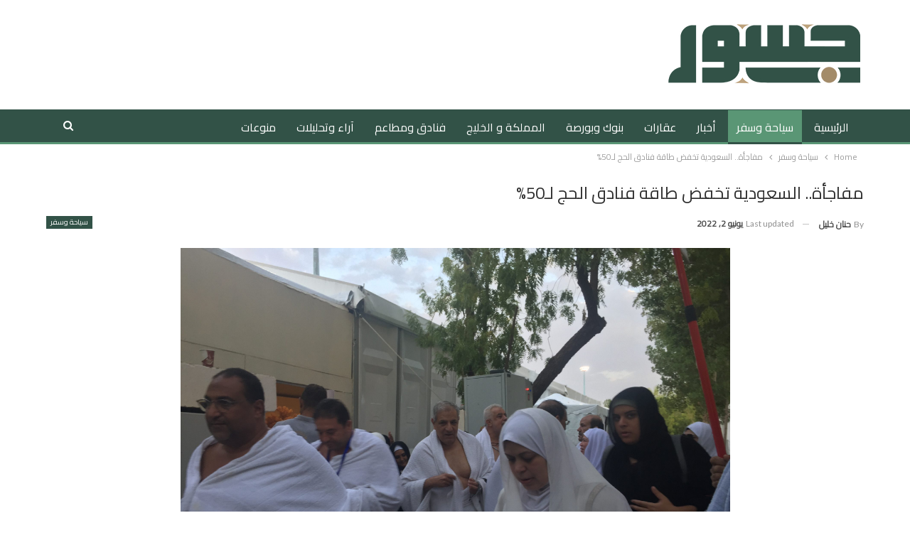

--- FILE ---
content_type: text/html; charset=UTF-8
request_url: https://gossur.com/1123214/
body_size: 15711
content:
	<!DOCTYPE html>
		<!--[if IE 8]>
	<html class="ie ie8" dir="rtl" lang="ar"> <![endif]-->
	<!--[if IE 9]>
	<html class="ie ie9" dir="rtl" lang="ar"> <![endif]-->
	<!--[if gt IE 9]><!-->
<html dir="rtl" lang="ar"> <!--<![endif]-->
	<head>
				<meta charset="UTF-8">
		<meta http-equiv="X-UA-Compatible" content="IE=edge">
		<meta name="viewport" content="width=device-width, initial-scale=1.0">
		<link rel="pingback" href="https://gossur.com/xmlrpc.php"/>

		<title>مفاجأة.. السعودية تخفض طاقة فنادق الحج لـ50% &#8211; جسور</title>
<meta name='robots' content='max-image-preview:large, max-snippet:-1, max-video-preview:-1' />
<link rel="canonical" href="https://gossur.com/1123214/">
<meta name="description" content="علمت &quot;جسور&quot; أن المملكة العربي السعودية قررت تخفيض طاقة الفنادق بمكة ٥٠ ٪؜ تزامنا مع الاستعداد لتنظيم موسم الحج ١٤٤٣ هـ، في خطوة مفاجئة قبل نحو شهر من بدء الرحلا">
<meta property="og:title" content="مفاجأة.. السعودية تخفض طاقة فنادق الحج لـ50% &#8211; جسور">
<meta property="og:type" content="article">
<meta property="og:image" content="https://gossur.com/wp-content/uploads/2022/06/E0C03DDC-CB10-4C25-B03D-86A2495A2F73-scaled.jpeg">
<meta property="og:image:width" content="2560">
<meta property="og:image:height" content="1920">
<meta property="og:image:alt" content="E0C03DDC-CB10-4C25-B03D-86A2495A2F73">
<meta property="og:description" content="علمت &quot;جسور&quot; أن المملكة العربي السعودية قررت تخفيض طاقة الفنادق بمكة ٥٠ ٪؜ تزامنا مع الاستعداد لتنظيم موسم الحج ١٤٤٣ هـ، في خطوة مفاجئة قبل نحو شهر من بدء الرحلا">
<meta property="og:url" content="https://gossur.com/1123214/">
<meta property="og:locale" content="ar">
<meta property="og:site_name" content="جسور">
<meta property="article:published_time" content="2022-06-01T23:18:53+01:00">
<meta property="article:modified_time" content="2022-06-01T23:44:42+01:00">
<meta property="og:updated_time" content="2022-06-01T23:44:42+01:00">
<meta property="article:section" content="سياحة وسفر">
<meta property="article:tag" content="الحج">
<meta property="article:tag" content="السعودية">
<meta property="article:tag" content="الطاقه الفندقية">
<meta name="twitter:card" content="summary_large_image">
<meta name="twitter:image" content="https://gossur.com/wp-content/uploads/2022/06/E0C03DDC-CB10-4C25-B03D-86A2495A2F73-scaled.jpeg">

<!-- Better Open Graph, Schema.org & Twitter Integration -->
<meta property="og:locale" content="ar"/>
<meta property="og:site_name" content="جسور"/>
<meta property="og:url" content="https://gossur.com/1123214/"/>
<meta property="og:title" content="مفاجأة.. السعودية تخفض طاقة فنادق الحج لـ50%"/>
<meta property="og:image" content="https://gossur.com/wp-content/uploads/2022/06/E0C03DDC-CB10-4C25-B03D-86A2495A2F73-1024x768.jpeg"/>
<meta property="article:section" content="سياحة وسفر"/>
<meta property="article:tag" content="الطاقه الفندقية"/>
<meta property="og:description" content="علمت &quot;جسور&quot; أن المملكة العربي السعودية قررت تخفيض طاقة الفنادق بمكة ٥٠ ٪؜ تزامنا مع الاستعداد لتنظيم موسم الحج ١٤٤٣ هـ، في خطوة مفاجئة قبل نحو شهر من بدء الرحلات.ويؤدي القرار الى مضاعفة اسعار الغرف الفندقية المتاحة للحجاج بما يزيد عن الضعف، وتكون الط"/>
<meta property="og:type" content="article"/>
<meta name="twitter:card" content="summary"/>
<meta name="twitter:url" content="https://gossur.com/1123214/"/>
<meta name="twitter:title" content="مفاجأة.. السعودية تخفض طاقة فنادق الحج لـ50%"/>
<meta name="twitter:description" content="علمت &quot;جسور&quot; أن المملكة العربي السعودية قررت تخفيض طاقة الفنادق بمكة ٥٠ ٪؜ تزامنا مع الاستعداد لتنظيم موسم الحج ١٤٤٣ هـ، في خطوة مفاجئة قبل نحو شهر من بدء الرحلات.ويؤدي القرار الى مضاعفة اسعار الغرف الفندقية المتاحة للحجاج بما يزيد عن الضعف، وتكون الط"/>
<meta name="twitter:image" content="https://gossur.com/wp-content/uploads/2022/06/E0C03DDC-CB10-4C25-B03D-86A2495A2F73-1024x768.jpeg"/>
<!-- / Better Open Graph, Schema.org & Twitter Integration. -->
<link rel='dns-prefetch' href='//fonts.googleapis.com' />
<link rel="alternate" type="application/rss+xml" title="جسور &laquo; الخلاصة" href="https://gossur.com/feed/" />
<link rel="alternate" type="application/rss+xml" title="جسور &laquo; خلاصة التعليقات" href="https://gossur.com/comments/feed/" />
<link rel="alternate" title="oEmbed (JSON)" type="application/json+oembed" href="https://gossur.com/wp-json/oembed/1.0/embed?url=https%3A%2F%2Fgossur.com%2F1123214%2F" />
<link rel="alternate" title="oEmbed (XML)" type="text/xml+oembed" href="https://gossur.com/wp-json/oembed/1.0/embed?url=https%3A%2F%2Fgossur.com%2F1123214%2F&#038;format=xml" />
<style id='wp-img-auto-sizes-contain-inline-css' type='text/css'>
img:is([sizes=auto i],[sizes^="auto," i]){contain-intrinsic-size:3000px 1500px}
/*# sourceURL=wp-img-auto-sizes-contain-inline-css */
</style>
<style id='wp-emoji-styles-inline-css' type='text/css'>

	img.wp-smiley, img.emoji {
		display: inline !important;
		border: none !important;
		box-shadow: none !important;
		height: 1em !important;
		width: 1em !important;
		margin: 0 0.07em !important;
		vertical-align: -0.1em !important;
		background: none !important;
		padding: 0 !important;
	}
/*# sourceURL=wp-emoji-styles-inline-css */
</style>
<style id='wp-block-library-inline-css' type='text/css'>
:root{--wp-block-synced-color:#7a00df;--wp-block-synced-color--rgb:122,0,223;--wp-bound-block-color:var(--wp-block-synced-color);--wp-editor-canvas-background:#ddd;--wp-admin-theme-color:#007cba;--wp-admin-theme-color--rgb:0,124,186;--wp-admin-theme-color-darker-10:#006ba1;--wp-admin-theme-color-darker-10--rgb:0,107,160.5;--wp-admin-theme-color-darker-20:#005a87;--wp-admin-theme-color-darker-20--rgb:0,90,135;--wp-admin-border-width-focus:2px}@media (min-resolution:192dpi){:root{--wp-admin-border-width-focus:1.5px}}.wp-element-button{cursor:pointer}:root .has-very-light-gray-background-color{background-color:#eee}:root .has-very-dark-gray-background-color{background-color:#313131}:root .has-very-light-gray-color{color:#eee}:root .has-very-dark-gray-color{color:#313131}:root .has-vivid-green-cyan-to-vivid-cyan-blue-gradient-background{background:linear-gradient(135deg,#00d084,#0693e3)}:root .has-purple-crush-gradient-background{background:linear-gradient(135deg,#34e2e4,#4721fb 50%,#ab1dfe)}:root .has-hazy-dawn-gradient-background{background:linear-gradient(135deg,#faaca8,#dad0ec)}:root .has-subdued-olive-gradient-background{background:linear-gradient(135deg,#fafae1,#67a671)}:root .has-atomic-cream-gradient-background{background:linear-gradient(135deg,#fdd79a,#004a59)}:root .has-nightshade-gradient-background{background:linear-gradient(135deg,#330968,#31cdcf)}:root .has-midnight-gradient-background{background:linear-gradient(135deg,#020381,#2874fc)}:root{--wp--preset--font-size--normal:16px;--wp--preset--font-size--huge:42px}.has-regular-font-size{font-size:1em}.has-larger-font-size{font-size:2.625em}.has-normal-font-size{font-size:var(--wp--preset--font-size--normal)}.has-huge-font-size{font-size:var(--wp--preset--font-size--huge)}.has-text-align-center{text-align:center}.has-text-align-left{text-align:left}.has-text-align-right{text-align:right}.has-fit-text{white-space:nowrap!important}#end-resizable-editor-section{display:none}.aligncenter{clear:both}.items-justified-left{justify-content:flex-start}.items-justified-center{justify-content:center}.items-justified-right{justify-content:flex-end}.items-justified-space-between{justify-content:space-between}.screen-reader-text{border:0;clip-path:inset(50%);height:1px;margin:-1px;overflow:hidden;padding:0;position:absolute;width:1px;word-wrap:normal!important}.screen-reader-text:focus{background-color:#ddd;clip-path:none;color:#444;display:block;font-size:1em;height:auto;left:5px;line-height:normal;padding:15px 23px 14px;text-decoration:none;top:5px;width:auto;z-index:100000}html :where(.has-border-color){border-style:solid}html :where([style*=border-top-color]){border-top-style:solid}html :where([style*=border-right-color]){border-right-style:solid}html :where([style*=border-bottom-color]){border-bottom-style:solid}html :where([style*=border-left-color]){border-left-style:solid}html :where([style*=border-width]){border-style:solid}html :where([style*=border-top-width]){border-top-style:solid}html :where([style*=border-right-width]){border-right-style:solid}html :where([style*=border-bottom-width]){border-bottom-style:solid}html :where([style*=border-left-width]){border-left-style:solid}html :where(img[class*=wp-image-]){height:auto;max-width:100%}:where(figure){margin:0 0 1em}html :where(.is-position-sticky){--wp-admin--admin-bar--position-offset:var(--wp-admin--admin-bar--height,0px)}@media screen and (max-width:600px){html :where(.is-position-sticky){--wp-admin--admin-bar--position-offset:0px}}

/*# sourceURL=wp-block-library-inline-css */
</style>
<style id='classic-theme-styles-inline-css' type='text/css'>
/*! This file is auto-generated */
.wp-block-button__link{color:#fff;background-color:#32373c;border-radius:9999px;box-shadow:none;text-decoration:none;padding:calc(.667em + 2px) calc(1.333em + 2px);font-size:1.125em}.wp-block-file__button{background:#32373c;color:#fff;text-decoration:none}
/*# sourceURL=/wp-includes/css/classic-themes.min.css */
</style>
<style id='global-styles-inline-css' type='text/css'>
:root{--wp--preset--aspect-ratio--square: 1;--wp--preset--aspect-ratio--4-3: 4/3;--wp--preset--aspect-ratio--3-4: 3/4;--wp--preset--aspect-ratio--3-2: 3/2;--wp--preset--aspect-ratio--2-3: 2/3;--wp--preset--aspect-ratio--16-9: 16/9;--wp--preset--aspect-ratio--9-16: 9/16;--wp--preset--color--black: #000000;--wp--preset--color--cyan-bluish-gray: #abb8c3;--wp--preset--color--white: #ffffff;--wp--preset--color--pale-pink: #f78da7;--wp--preset--color--vivid-red: #cf2e2e;--wp--preset--color--luminous-vivid-orange: #ff6900;--wp--preset--color--luminous-vivid-amber: #fcb900;--wp--preset--color--light-green-cyan: #7bdcb5;--wp--preset--color--vivid-green-cyan: #00d084;--wp--preset--color--pale-cyan-blue: #8ed1fc;--wp--preset--color--vivid-cyan-blue: #0693e3;--wp--preset--color--vivid-purple: #9b51e0;--wp--preset--gradient--vivid-cyan-blue-to-vivid-purple: linear-gradient(135deg,rgb(6,147,227) 0%,rgb(155,81,224) 100%);--wp--preset--gradient--light-green-cyan-to-vivid-green-cyan: linear-gradient(135deg,rgb(122,220,180) 0%,rgb(0,208,130) 100%);--wp--preset--gradient--luminous-vivid-amber-to-luminous-vivid-orange: linear-gradient(135deg,rgb(252,185,0) 0%,rgb(255,105,0) 100%);--wp--preset--gradient--luminous-vivid-orange-to-vivid-red: linear-gradient(135deg,rgb(255,105,0) 0%,rgb(207,46,46) 100%);--wp--preset--gradient--very-light-gray-to-cyan-bluish-gray: linear-gradient(135deg,rgb(238,238,238) 0%,rgb(169,184,195) 100%);--wp--preset--gradient--cool-to-warm-spectrum: linear-gradient(135deg,rgb(74,234,220) 0%,rgb(151,120,209) 20%,rgb(207,42,186) 40%,rgb(238,44,130) 60%,rgb(251,105,98) 80%,rgb(254,248,76) 100%);--wp--preset--gradient--blush-light-purple: linear-gradient(135deg,rgb(255,206,236) 0%,rgb(152,150,240) 100%);--wp--preset--gradient--blush-bordeaux: linear-gradient(135deg,rgb(254,205,165) 0%,rgb(254,45,45) 50%,rgb(107,0,62) 100%);--wp--preset--gradient--luminous-dusk: linear-gradient(135deg,rgb(255,203,112) 0%,rgb(199,81,192) 50%,rgb(65,88,208) 100%);--wp--preset--gradient--pale-ocean: linear-gradient(135deg,rgb(255,245,203) 0%,rgb(182,227,212) 50%,rgb(51,167,181) 100%);--wp--preset--gradient--electric-grass: linear-gradient(135deg,rgb(202,248,128) 0%,rgb(113,206,126) 100%);--wp--preset--gradient--midnight: linear-gradient(135deg,rgb(2,3,129) 0%,rgb(40,116,252) 100%);--wp--preset--font-size--small: 13px;--wp--preset--font-size--medium: 20px;--wp--preset--font-size--large: 36px;--wp--preset--font-size--x-large: 42px;--wp--preset--spacing--20: 0.44rem;--wp--preset--spacing--30: 0.67rem;--wp--preset--spacing--40: 1rem;--wp--preset--spacing--50: 1.5rem;--wp--preset--spacing--60: 2.25rem;--wp--preset--spacing--70: 3.38rem;--wp--preset--spacing--80: 5.06rem;--wp--preset--shadow--natural: 6px 6px 9px rgba(0, 0, 0, 0.2);--wp--preset--shadow--deep: 12px 12px 50px rgba(0, 0, 0, 0.4);--wp--preset--shadow--sharp: 6px 6px 0px rgba(0, 0, 0, 0.2);--wp--preset--shadow--outlined: 6px 6px 0px -3px rgb(255, 255, 255), 6px 6px rgb(0, 0, 0);--wp--preset--shadow--crisp: 6px 6px 0px rgb(0, 0, 0);}:where(.is-layout-flex){gap: 0.5em;}:where(.is-layout-grid){gap: 0.5em;}body .is-layout-flex{display: flex;}.is-layout-flex{flex-wrap: wrap;align-items: center;}.is-layout-flex > :is(*, div){margin: 0;}body .is-layout-grid{display: grid;}.is-layout-grid > :is(*, div){margin: 0;}:where(.wp-block-columns.is-layout-flex){gap: 2em;}:where(.wp-block-columns.is-layout-grid){gap: 2em;}:where(.wp-block-post-template.is-layout-flex){gap: 1.25em;}:where(.wp-block-post-template.is-layout-grid){gap: 1.25em;}.has-black-color{color: var(--wp--preset--color--black) !important;}.has-cyan-bluish-gray-color{color: var(--wp--preset--color--cyan-bluish-gray) !important;}.has-white-color{color: var(--wp--preset--color--white) !important;}.has-pale-pink-color{color: var(--wp--preset--color--pale-pink) !important;}.has-vivid-red-color{color: var(--wp--preset--color--vivid-red) !important;}.has-luminous-vivid-orange-color{color: var(--wp--preset--color--luminous-vivid-orange) !important;}.has-luminous-vivid-amber-color{color: var(--wp--preset--color--luminous-vivid-amber) !important;}.has-light-green-cyan-color{color: var(--wp--preset--color--light-green-cyan) !important;}.has-vivid-green-cyan-color{color: var(--wp--preset--color--vivid-green-cyan) !important;}.has-pale-cyan-blue-color{color: var(--wp--preset--color--pale-cyan-blue) !important;}.has-vivid-cyan-blue-color{color: var(--wp--preset--color--vivid-cyan-blue) !important;}.has-vivid-purple-color{color: var(--wp--preset--color--vivid-purple) !important;}.has-black-background-color{background-color: var(--wp--preset--color--black) !important;}.has-cyan-bluish-gray-background-color{background-color: var(--wp--preset--color--cyan-bluish-gray) !important;}.has-white-background-color{background-color: var(--wp--preset--color--white) !important;}.has-pale-pink-background-color{background-color: var(--wp--preset--color--pale-pink) !important;}.has-vivid-red-background-color{background-color: var(--wp--preset--color--vivid-red) !important;}.has-luminous-vivid-orange-background-color{background-color: var(--wp--preset--color--luminous-vivid-orange) !important;}.has-luminous-vivid-amber-background-color{background-color: var(--wp--preset--color--luminous-vivid-amber) !important;}.has-light-green-cyan-background-color{background-color: var(--wp--preset--color--light-green-cyan) !important;}.has-vivid-green-cyan-background-color{background-color: var(--wp--preset--color--vivid-green-cyan) !important;}.has-pale-cyan-blue-background-color{background-color: var(--wp--preset--color--pale-cyan-blue) !important;}.has-vivid-cyan-blue-background-color{background-color: var(--wp--preset--color--vivid-cyan-blue) !important;}.has-vivid-purple-background-color{background-color: var(--wp--preset--color--vivid-purple) !important;}.has-black-border-color{border-color: var(--wp--preset--color--black) !important;}.has-cyan-bluish-gray-border-color{border-color: var(--wp--preset--color--cyan-bluish-gray) !important;}.has-white-border-color{border-color: var(--wp--preset--color--white) !important;}.has-pale-pink-border-color{border-color: var(--wp--preset--color--pale-pink) !important;}.has-vivid-red-border-color{border-color: var(--wp--preset--color--vivid-red) !important;}.has-luminous-vivid-orange-border-color{border-color: var(--wp--preset--color--luminous-vivid-orange) !important;}.has-luminous-vivid-amber-border-color{border-color: var(--wp--preset--color--luminous-vivid-amber) !important;}.has-light-green-cyan-border-color{border-color: var(--wp--preset--color--light-green-cyan) !important;}.has-vivid-green-cyan-border-color{border-color: var(--wp--preset--color--vivid-green-cyan) !important;}.has-pale-cyan-blue-border-color{border-color: var(--wp--preset--color--pale-cyan-blue) !important;}.has-vivid-cyan-blue-border-color{border-color: var(--wp--preset--color--vivid-cyan-blue) !important;}.has-vivid-purple-border-color{border-color: var(--wp--preset--color--vivid-purple) !important;}.has-vivid-cyan-blue-to-vivid-purple-gradient-background{background: var(--wp--preset--gradient--vivid-cyan-blue-to-vivid-purple) !important;}.has-light-green-cyan-to-vivid-green-cyan-gradient-background{background: var(--wp--preset--gradient--light-green-cyan-to-vivid-green-cyan) !important;}.has-luminous-vivid-amber-to-luminous-vivid-orange-gradient-background{background: var(--wp--preset--gradient--luminous-vivid-amber-to-luminous-vivid-orange) !important;}.has-luminous-vivid-orange-to-vivid-red-gradient-background{background: var(--wp--preset--gradient--luminous-vivid-orange-to-vivid-red) !important;}.has-very-light-gray-to-cyan-bluish-gray-gradient-background{background: var(--wp--preset--gradient--very-light-gray-to-cyan-bluish-gray) !important;}.has-cool-to-warm-spectrum-gradient-background{background: var(--wp--preset--gradient--cool-to-warm-spectrum) !important;}.has-blush-light-purple-gradient-background{background: var(--wp--preset--gradient--blush-light-purple) !important;}.has-blush-bordeaux-gradient-background{background: var(--wp--preset--gradient--blush-bordeaux) !important;}.has-luminous-dusk-gradient-background{background: var(--wp--preset--gradient--luminous-dusk) !important;}.has-pale-ocean-gradient-background{background: var(--wp--preset--gradient--pale-ocean) !important;}.has-electric-grass-gradient-background{background: var(--wp--preset--gradient--electric-grass) !important;}.has-midnight-gradient-background{background: var(--wp--preset--gradient--midnight) !important;}.has-small-font-size{font-size: var(--wp--preset--font-size--small) !important;}.has-medium-font-size{font-size: var(--wp--preset--font-size--medium) !important;}.has-large-font-size{font-size: var(--wp--preset--font-size--large) !important;}.has-x-large-font-size{font-size: var(--wp--preset--font-size--x-large) !important;}
/*# sourceURL=global-styles-inline-css */
</style>

<link rel='stylesheet' id='better-framework-main-fonts-css' href='https://fonts.googleapis.com/css?family=Lato:400,700%7CRoboto:400,500&#038;display=swap' type='text/css' media='all' />
<link rel='stylesheet' id='better-framework-font-1-css' href='https://fonts.googleapis.com/css?family=Cairo:400&#038;subset=arabic&#038;display=swap' type='text/css' media='all' />
<script type="text/javascript" src="https://gossur.com/wp-includes/js/jquery/jquery.min.js?ver=3.7.1" id="jquery-core-js"></script>
<script type="text/javascript" src="https://gossur.com/wp-includes/js/jquery/jquery-migrate.min.js?ver=3.4.1" id="jquery-migrate-js"></script>
<link rel="https://api.w.org/" href="https://gossur.com/wp-json/" /><link rel="alternate" title="JSON" type="application/json" href="https://gossur.com/wp-json/wp/v2/posts/1123214" /><link rel="EditURI" type="application/rsd+xml" title="RSD" href="https://gossur.com/xmlrpc.php?rsd" />
<meta name="generator" content="WordPress 6.9.1" />
<link rel='shortlink' href='https://gossur.com/?p=1123214' />
<meta name="generator" content="Powered by WPBakery Page Builder - drag and drop page builder for WordPress."/>
<script type="application/ld+json">{
    "@context": "http://schema.org/",
    "@type": "Organization",
    "@id": "#organization",
    "logo": {
        "@type": "ImageObject",
        "url": "https://gossur.com/wp-content/uploads/2022/03/logo-gossur-1.jpg"
    },
    "url": "https://gossur.com/",
    "name": "\u062c\u0633\u0648\u0631",
    "description": "\u0627\u0644\u0645\u0648\u0642\u0639 \u0627\u0644\u0625\u062e\u0628\u0627\u0631\u064a \u0627\u0644\u0623\u0648\u0644 \u0641\u064a \u0627\u0644\u0648\u0637\u0646 \u0627\u0644\u0639\u0631\u0628"
}</script>
<script type="application/ld+json">{
    "@context": "http://schema.org/",
    "@type": "WebSite",
    "name": "\u062c\u0633\u0648\u0631",
    "alternateName": "\u0627\u0644\u0645\u0648\u0642\u0639 \u0627\u0644\u0625\u062e\u0628\u0627\u0631\u064a \u0627\u0644\u0623\u0648\u0644 \u0641\u064a \u0627\u0644\u0648\u0637\u0646 \u0627\u0644\u0639\u0631\u0628",
    "url": "https://gossur.com/"
}</script>
<script type="application/ld+json">{
    "@context": "http://schema.org/",
    "@type": "NewsArticle",
    "headline": "\u0645\u0641\u0627\u062c\u0623\u0629.. \u0627\u0644\u0633\u0639\u0648\u062f\u064a\u0629 \u062a\u062e\u0641\u0636 \u0637\u0627\u0642\u0629 \u0641\u0646\u0627\u062f\u0642 \u0627\u0644\u062d\u062c \u0644\u064050%",
    "description": "\u0639\u0644\u0645\u062a \"\u062c\u0633\u0648\u0631\" \u0623\u0646 \u0627\u0644\u0645\u0645\u0644\u0643\u0629 \u0627\u0644\u0639\u0631\u0628\u064a \u0627\u0644\u0633\u0639\u0648\u062f\u064a\u0629 \u0642\u0631\u0631\u062a \u062a\u062e\u0641\u064a\u0636 \u0637\u0627\u0642\u0629 \u0627\u0644\u0641\u0646\u0627\u062f\u0642 \u0628\u0645\u0643\u0629 \u0665\u0660 \u066a\u061c \u062a\u0632\u0627\u0645\u0646\u0627 \u0645\u0639 \u0627\u0644\u0627\u0633\u062a\u0639\u062f\u0627\u062f \u0644\u062a\u0646\u0638\u064a\u0645 \u0645\u0648\u0633\u0645 \u0627\u0644\u062d\u062c \u0661\u0664\u0664\u0663 \u0647\u0640\u060c \u0641\u064a \u062e\u0637\u0648\u0629 \u0645\u0641\u0627\u062c\u0626\u0629 \u0642\u0628\u0644 \u0646\u062d\u0648 \u0634\u0647\u0631 \u0645\u0646 \u0628\u062f\u0621 \u0627\u0644\u0631\u062d\u0644\u0627\u062a.\u0648\u064a\u0624\u062f\u064a \u0627\u0644\u0642\u0631\u0627\u0631 \u0627\u0644\u0649 \u0645\u0636\u0627\u0639\u0641\u0629 \u0627\u0633\u0639\u0627\u0631 \u0627\u0644\u063a\u0631\u0641 \u0627\u0644\u0641\u0646\u062f\u0642\u064a\u0629 \u0627\u0644\u0645\u062a\u0627\u062d\u0629 \u0644\u0644\u062d\u062c\u0627\u062c \u0628\u0645\u0627 \u064a\u0632\u064a\u062f \u0639\u0646 \u0627\u0644\u0636\u0639\u0641\u060c \u0648\u062a\u0643\u0648\u0646 \u0627\u0644\u0637",
    "datePublished": "2022-06-02",
    "dateModified": "2022-06-02",
    "author": {
        "@type": "Person",
        "@id": "#person-",
        "name": "\u062d\u0646\u0627\u0646 \u062e\u0644\u064a\u0644"
    },
    "image": "https://gossur.com/wp-content/uploads/2022/06/E0C03DDC-CB10-4C25-B03D-86A2495A2F73-scaled.jpeg",
    "interactionStatistic": [
        {
            "@type": "InteractionCounter",
            "interactionType": "http://schema.org/CommentAction",
            "userInteractionCount": "0"
        }
    ],
    "publisher": {
        "@id": "#organization"
    },
    "mainEntityOfPage": "https://gossur.com/1123214/"
}</script>
<link rel='stylesheet' id='bf-slick' href='https://gossur.com/wp-content/themes/publisher/includes/libs/better-framework/assets/css/slick.min.css' type='text/css' media='all' />
<link rel='stylesheet' id='bs-icons' href='https://gossur.com/wp-content/themes/publisher/includes/libs/better-framework/assets/css/bs-icons.css' type='text/css' media='all' />
<link rel='stylesheet' id='theme-libs' href='https://gossur.com/wp-content/themes/publisher/css/theme-libs.min.css' type='text/css' media='all' />
<link rel='stylesheet' id='fontawesome' href='https://gossur.com/wp-content/themes/publisher/includes/libs/better-framework/assets/css/font-awesome.min.css' type='text/css' media='all' />
<link rel='stylesheet' id='publisher' href='https://gossur.com/wp-content/themes/publisher/style-7.11.0.min.css' type='text/css' media='all' />
<link rel='stylesheet' id='publisher-rtl' href='https://gossur.com/wp-content/themes/publisher/rtl.min.css' type='text/css' media='all' />
<link rel='stylesheet' id='vc-rtl-grid' href='https://gossur.com/wp-content/themes/publisher//css/vc-rtl-grid.min.css' type='text/css' media='all' />
<link rel='stylesheet' id='7.11.0-1770133456' href='https://gossur.com/wp-content/bs-booster-cache/875c656f268641772f791e991387adb8.css' type='text/css' media='all' />

<!-- BetterFramework Head Inline CSS -->
<style>
.entry-content {font-family: 'Cairo';}
.post-meta.single-post-meta b {font-family: 'Cairo';}
.post-tp-1-header .term-badges .term-badge:first-child a {font-family: 'Cairo';}
.site-footer .copy-1, .site-footer .copy-2 {font-family: cairo;}
.archive-title .term-badges span.term-badge a {font-family: cairo;}
.archive-title .term-badges span.term-badge a {font-family: cairo;}
.listing.listing-mix-1-2 .listing-item-grid-1 .post-summary {font-family: cairo;}
.listing-mix-1-1 .listing-item-grid-1 .post-summary {font-family: cairo;}
.listing-mg-3-item .term-badges.floated .term-badge a {font-family: cairo;}
.listing-mg-4-item .term-badges.floated .term-badge a {font-family: cairo;}
.main-bg-color, .main-menu.menu .sub-menu li.current-menu-item:hover>a:hover, .main-menu.menu .better-custom-badge, .off-canvas-menu .menu .better-custom-badge, ul.sub-menu.bs-pretty-tabs-elements .mega-menu.mega-type-link .mega-links>li:hover>a, .widget.widget_nav_menu .menu .better-custom-badge, .widget.widget_nav_menu ul.menu li>a:hover, .widget.widget_nav_menu ul.menu li.current-menu-item>a, .rh-header .menu-container .resp-menu .better-custom-badge, .bs-popular-categories .bs-popular-term-item:hover .term-count, .widget.widget_tag_cloud .tagcloud a:hover, span.dropcap.dropcap-square, span.dropcap.dropcap-circle, .better-control-nav li a.better-active, .better-control-nav li:hover a, .main-menu.menu>li:hover>a:before, .main-menu.menu>li.current-menu-parent>a:before, .main-menu.menu>li.current-menu-item>a:before, .main-slider .better-control-nav li a.better-active, .main-slider .better-control-nav li:hover a, .site-footer.color-scheme-dark .footer-widgets .widget.widget_tag_cloud .tagcloud a:hover, .site-footer.color-scheme-dark .footer-widgets .widget.widget_nav_menu ul.menu li a:hover, .entry-terms.via a:hover, .entry-terms.source a:hover, .entry-terms.post-tags a:hover, .comment-respond #cancel-comment-reply-link, .better-newsticker .heading, .better-newsticker .control-nav span:hover, .listing-item-text-1:hover .term-badges.floated .term-badge a, .term-badges.floated a, .archive-title .term-badges span.term-badge a:hover, .post-tp-1-header .term-badges a:hover, .archive-title .term-badges a:hover, .listing-item-tb-2:hover .term-badges.floated .term-badge a, .btn-bs-pagination:hover, .btn-bs-pagination.hover, .btn-bs-pagination.bs-pagination-in-loading, .bs-slider-dots .bs-slider-active>.bts-bs-dots-btn, .listing-item-classic:hover a.read-more, .bs-loading>div, .pagination.bs-links-pagination a:hover, .footer-widgets .bs-popular-categories .bs-popular-term-item:hover .term-count, .footer-widgets .widget .better-control-nav li a:hover, .footer-widgets .widget .better-control-nav li a.better-active, .bs-slider-2-item .content-container a.read-more:hover, .bs-slider-3-item .content-container a.read-more:hover, .main-menu.menu .sub-menu li.current-menu-item:hover>a, .main-menu.menu .sub-menu>li:hover>a, .bs-slider-2-item .term-badges.floated .term-badge a, .bs-slider-3-item .term-badges.floated .term-badge a, .listing-item-blog:hover a.read-more, .back-top, .site-header .shop-cart-container .cart-handler .cart-count, .site-header .shop-cart-container .cart-box:after, .single-attachment-content .return-to:hover .fa, .topbar .topbar-date, .ajax-search-results:after, .better-gallery .gallery-title .prev:hover, .better-gallery .gallery-title .next:hover, .comments-template-multiple .nav-tabs .active a:after, .comments-template-multiple .active .comments-count, .off-canvas-inner:after, .more-stories:before, .bs-push-noti .bs-push-noti-wrapper-icon, .post-count-badge.pcb-t1.pcb-s1, .bs-fpe.bs-fpe-t2 thead, .post-tp-1-header .term-badges a {font-family: cairo;}


</style>
<!-- /BetterFramework Head Inline CSS-->
		<style type="text/css" id="wp-custom-css">
			.logo-container.rh-img-logo:nth-child(2) > a:nth-child(1) > img:nth-child(1) {
 width: 120px;}		</style>
		<noscript><style> .wpb_animate_when_almost_visible { opacity: 1; }</style></noscript>	</head>

<body class="rtl wp-singular post-template-default single single-post postid-1123214 single-format-standard wp-theme-publisher bs-theme bs-publisher bs-publisher-clean-magazine bs-vc-rtl-grid close-rh page-layout-1-col page-layout-no-sidebar full-width active-sticky-sidebar main-menu-full-width active-ajax-search single-prim-cat-6 single-cat-6  wpb-js-composer js-comp-ver-6.7.0 vc_responsive bs-ll-d" dir="rtl">
		<div class="main-wrap content-main-wrap">
			<header id="header" class="site-header header-style-2 full-width" itemscope="itemscope" itemtype="https://schema.org/WPHeader">

				<div class="header-inner">
			<div class="content-wrap">
				<div class="container">
					<div class="row">
						<div class="row-height">
							<div class="logo-col col-xs-12">
								<div class="col-inside">
									<div id="site-branding" class="site-branding">
	<p  id="site-title" class="logo h1 img-logo">
	<a href="https://gossur.com/" itemprop="url" rel="home">
					<img id="site-logo" src="https://gossur.com/wp-content/uploads/2022/03/logo-gossur-1.jpg"
			     alt="جسور"  />

			<span class="site-title">جسور - الموقع الإخباري الأول في الوطن العرب</span>
				</a>
</p>
</div><!-- .site-branding -->
								</div>
							</div>
													</div>
					</div>
				</div>
			</div>
		</div>

		<div id="menu-main" class="menu main-menu-wrapper show-search-item menu-actions-btn-width-1" role="navigation" itemscope="itemscope" itemtype="https://schema.org/SiteNavigationElement">
	<div class="main-menu-inner">
		<div class="content-wrap">
			<div class="container">

				<nav class="main-menu-container">
					<ul id="main-navigation" class="main-menu menu bsm-pure clearfix">
						<li id="menu-item-1097622" class="menu-item menu-item-type-post_type menu-item-object-page menu-item-home better-anim-fade menu-item-1097622"><a href="https://gossur.com/">الرئيسية</a></li>
<li id="menu-item-1097590" class="menu-item menu-item-type-taxonomy menu-item-object-category current-post-ancestor current-menu-parent current-post-parent menu-term-6 better-anim-fade menu-item-1097590"><a href="https://gossur.com/category/%d8%b3%d9%8a%d8%a7%d8%ad%d8%a9-%d9%88%d8%b3%d9%81%d8%b1/">سياحة وسفر</a></li>
<li id="menu-item-1097579" class="menu-item menu-item-type-taxonomy menu-item-object-category menu-term-1 better-anim-fade menu-item-1097579"><a href="https://gossur.com/category/%d8%a3%d8%ae%d8%a8%d8%a7%d8%b1/">أخبار</a></li>
<li id="menu-item-1097593" class="menu-item menu-item-type-taxonomy menu-item-object-category menu-term-7 better-anim-fade menu-item-1097593"><a href="https://gossur.com/category/%d8%b9%d9%82%d8%a7%d8%b1%d8%a7%d8%aa/">عقارات</a></li>
<li id="menu-item-1097583" class="menu-item menu-item-type-taxonomy menu-item-object-category menu-term-4 better-anim-fade menu-item-1097583"><a href="https://gossur.com/category/%d8%a8%d9%86%d9%88%d9%83-%d9%88%d8%a8%d9%88%d8%b1%d8%b5%d8%a9/">بنوك وبورصة</a></li>
<li id="menu-item-1210127" class="menu-item menu-item-type-taxonomy menu-item-object-category menu-term-8051 better-anim-fade menu-item-1210127"><a href="https://gossur.com/category/%d8%a7%d9%84%d9%85%d9%85%d9%84%d9%83%d8%a9-%d9%88-%d8%a7%d9%84%d8%ae%d9%84%d9%8a%d8%ac/">المملكة و الخليج</a></li>
<li id="menu-item-1210125" class="menu-item menu-item-type-taxonomy menu-item-object-category menu-term-8053 better-anim-fade menu-item-1210125"><a href="https://gossur.com/category/%d9%81%d9%86%d8%a7%d8%af%d9%82-%d9%88%d9%85%d8%b7%d8%a7%d8%b9%d9%85/">فنادق ومطاعم</a></li>
<li id="menu-item-1097578" class="menu-item menu-item-type-taxonomy menu-item-object-category menu-term-3 better-anim-fade menu-item-1097578"><a href="https://gossur.com/category/%d8%a2%d8%b1%d8%a7%d8%a1-%d9%88%d8%aa%d8%ad%d9%84%d9%8a%d9%84%d8%a7%d8%aa/">آراء وتحليلات</a></li>
<li id="menu-item-1097595" class="menu-item menu-item-type-taxonomy menu-item-object-category menu-term-16 better-anim-fade menu-item-1097595"><a href="https://gossur.com/category/%d9%85%d9%86%d9%88%d8%b9%d8%a7%d8%aa/">منوعات</a></li>
					</ul><!-- #main-navigation -->
											<div class="menu-action-buttons width-1">
															<div class="search-container close">
									<span class="search-handler"><i class="fa fa-search"></i></span>

									<div class="search-box clearfix">
										<form role="search" method="get" class="search-form clearfix" action="https://gossur.com">
	<input type="search" class="search-field"
	       placeholder="Search..."
	       value="" name="s"
	       title="Search for:"
	       autocomplete="off">
	<input type="submit" class="search-submit" value="Search">
</form><!-- .search-form -->
									</div>
								</div>
														</div>
										</nav><!-- .main-menu-container -->

			</div>
		</div>
	</div>
</div><!-- .menu -->
	</header><!-- .header -->
	<div class="rh-header clearfix light deferred-block-exclude">
		<div class="rh-container clearfix">

			<div class="menu-container close">
				<span class="menu-handler"><span class="lines"></span></span>
			</div><!-- .menu-container -->

			<div class="logo-container rh-img-logo">
				<a href="https://gossur.com/" itemprop="url" rel="home">
											<img src="https://gossur.com/wp-content/uploads/2022/03/logo-gossur-1.jpg"
						     alt="جسور"  data-bsrjs="https://gossur.com/wp-content/uploads/2022/03/logo-gossur-1.jpg"  />				</a>
			</div><!-- .logo-container -->
		</div><!-- .rh-container -->
	</div><!-- .rh-header -->
<nav role="navigation" aria-label="Breadcrumbs" class="bf-breadcrumb clearfix bc-top-style"><div class="container bf-breadcrumb-container"><ul class="bf-breadcrumb-items" itemscope itemtype="http://schema.org/BreadcrumbList"><meta name="numberOfItems" content="3" /><meta name="itemListOrder" content="Ascending" /><li itemprop="itemListElement" itemscope itemtype="http://schema.org/ListItem" class="bf-breadcrumb-item bf-breadcrumb-begin"><a itemprop="item" href="https://gossur.com" rel="home"><span itemprop="name">Home</span></a><meta itemprop="position" content="1" /></li><li itemprop="itemListElement" itemscope itemtype="http://schema.org/ListItem" class="bf-breadcrumb-item"><a itemprop="item" href="https://gossur.com/category/%d8%b3%d9%8a%d8%a7%d8%ad%d8%a9-%d9%88%d8%b3%d9%81%d8%b1/" ><span itemprop="name">سياحة وسفر</span></a><meta itemprop="position" content="2" /></li><li itemprop="itemListElement" itemscope itemtype="http://schema.org/ListItem" class="bf-breadcrumb-item bf-breadcrumb-end"><span itemprop="name">مفاجأة.. السعودية تخفض طاقة فنادق الحج لـ50%</span><meta itemprop="item" content="https://gossur.com/1123214/"/><meta itemprop="position" content="3" /></li></ul></div></nav><div class="content-wrap">
		<main id="content" class="content-container">

		<div class="container layout-1-col layout-no-sidebar layout-bc-before post-template-1">
			<div class="row main-section">
										<div class="col-sm-12 content-column">
								<div class="single-container">
		<article id="post-1123214" class="post-1123214 post type-post status-publish format-standard has-post-thumbnail  category-6 tag-1804 tag-135 tag-5425 single-post-content has-thumbnail">
						<div class="post-header post-tp-1-header">
									<h1 class="single-post-title">
						<span class="post-title" itemprop="headline">مفاجأة.. السعودية تخفض طاقة فنادق الحج لـ50%</span></h1>
										<div class="post-meta-wrap clearfix">
						<div class="term-badges "><span class="term-badge term-6"><a href="https://gossur.com/category/%d8%b3%d9%8a%d8%a7%d8%ad%d8%a9-%d9%88%d8%b3%d9%81%d8%b1/">سياحة وسفر</a></span></div><div class="post-meta single-post-meta">
			<a href="https://gossur.com/author/hanan/"
		   title="Browse Author Articles"
		   class="post-author-a post-author-avatar">
			<span class="post-author-name">By <b>حنان خليل</b></span>		</a>
					<span class="time"><time class="post-published updated"
			                         datetime="2022-06-02T01:44:42+01:00">Last updated <b>يونيو 2, 2022</b></time></span>
			</div>
					</div>
									<div class="single-featured">
					<img  src="https://gossur.com/wp-content/uploads/2022/06/E0C03DDC-CB10-4C25-B03D-86A2495A2F73-scaled.jpeg" width="773" height="580" alt="">				</div>
			</div>
						<div class="entry-content clearfix single-post-content">
				<p>علمت &#8220;جسور&#8221; أن المملكة العربي السعودية قررت تخفيض طاقة الفنادق بمكة ٥٠ ٪؜ تزامنا مع الاستعداد لتنظيم موسم الحج ١٤٤٣ هـ، في خطوة مفاجئة قبل نحو شهر من بدء الرحلات.<br />
ويؤدي القرار الى مضاعفة اسعار الغرف الفندقية المتاحة للحجاج بما يزيد عن الضعف، وتكون الطاقه الفندقية ثنائية ،مما سيؤدي بدوره لازمة لدى منظمى رحلات الحج من شركات السياحة والبعثات على مستوي العالم، فيما لم تكن العديد من الشركات المصرية قد انتهت من حجز الغرف المطلوبة لحجاجها.<br />
وكانت اعلنت المملكة، عن تنظيم موسم الحج بإجمالي مليون حاج من داخل السعودية وخارجها، وشددت على اهتمامها بتمكين أكبر عدد من المسلمين في أنحاء العالم من أداء مناسك الحج والعمرة وزيارة المسجد النبوي الشريف في أجواء من الروحانية والطمأنينة، مع الحفاظ على المكتسبات الصحية التي حققتها المملكة في مواجهة جائحة فيروس كورونا المستجد (كوفيد-19).وأوضحت وزارة الحج والعمرة، أن موسم حج هذا العام سيكون وفقًا للضوابط التالية:-<br />
&#8211; يكون حج هذا العام للفئة العمرية أقل من (65) عامًا ميلاديًا، مع اشتراط استكمال التحصين بالجرعات الأساسية بلقاحات كوفيد-19 المعتمدة في وزارة الصحة.<br />
-يشترط على القادمين للحج من خارج المملكة تقديم نتيجة فحص سلبي PCR لفيروس كورونا (كوفيد-19) لعينة أخذت خلال (72) ساعة قبل موعد المغادرة إلى المملكة.<br />
وشددت وزارة الحج والعمرة على ضرورة التزام الحجاج بالإجراءات الاحترازية واتباع التعليمات الوقائية خلال أداء مناسكهم حفاظًا على صحتهم وسلامتهم.</p> 			</div>

					<div class="entry-terms post-tags clearfix style-8">
		<span class="terms-label"><i class="fa fa-tags"></i></span>
		<a href="https://gossur.com/tag/%d8%a7%d9%84%d8%ad%d8%ac/" rel="tag">الحج</a><a href="https://gossur.com/tag/%d8%a7%d9%84%d8%b3%d8%b9%d9%88%d8%af%d9%8a%d8%a9/" rel="tag">السعودية</a><a href="https://gossur.com/tag/%d8%a7%d9%84%d8%b7%d8%a7%d9%82%d9%87-%d8%a7%d9%84%d9%81%d9%86%d8%af%d9%82%d9%8a%d8%a9/" rel="tag">الطاقه الفندقية</a>	</div>
		<div class="post-share single-post-share bottom-share clearfix style-4">
			<div class="post-share-btn-group">
							</div>
						<div class="share-handler-wrap ">
				<span class="share-handler post-share-btn rank-default">
					<i class="bf-icon  fa fa-share-alt"></i>						<b class="text">Share</b>
										</span>
				<span class="social-item facebook has-title"><a href="https://www.facebook.com/sharer.php?u=https%3A%2F%2Fgossur.com%2F1123214%2F" target="_blank" rel="nofollow noreferrer" class="bs-button-el" onclick="window.open(this.href, 'share-facebook','left=50,top=50,width=600,height=320,toolbar=0'); return false;"><span class="icon"><i class="bf-icon fa fa-facebook"></i></span><span class="item-title">Facebook</span></a></span><span class="social-item twitter has-title"><a href="https://twitter.com/share?text=مفاجأة.. السعودية تخفض طاقة فنادق الحج لـ50%&url=https%3A%2F%2Fgossur.com%2F1123214%2F" target="_blank" rel="nofollow noreferrer" class="bs-button-el" onclick="window.open(this.href, 'share-twitter','left=50,top=50,width=600,height=320,toolbar=0'); return false;"><span class="icon"><i class="bf-icon fa fa-twitter"></i></span><span class="item-title">Twitter</span></a></span><span class="social-item whatsapp has-title"><a href="whatsapp://send?text=مفاجأة.. السعودية تخفض طاقة فنادق الحج لـ50% %0A%0A https%3A%2F%2Fgossur.com%2F1123214%2F" target="_blank" rel="nofollow noreferrer" class="bs-button-el" onclick="window.open(this.href, 'share-whatsapp','left=50,top=50,width=600,height=320,toolbar=0'); return false;"><span class="icon"><i class="bf-icon fa fa-whatsapp"></i></span><span class="item-title">WhatsApp</span></a></span><span class="social-item email has-title"><a href="/cdn-cgi/l/email-protection#[base64]" target="_blank" rel="nofollow noreferrer" class="bs-button-el" onclick="window.open(this.href, 'share-email','left=50,top=50,width=600,height=320,toolbar=0'); return false;"><span class="icon"><i class="bf-icon fa fa-envelope-open"></i></span><span class="item-title">Email</span></a></span><span class="social-item facebook-messenger has-title"><a href="https://www.facebook.com/dialog/send?link=https%3A%2F%2Fgossur.com%2F1123214%2F&app_id=521270401588372&redirect_uri=https%3A%2F%2Fgossur.com%2F1123214%2F" target="_blank" rel="nofollow noreferrer" class="bs-button-el" onclick="window.open(this.href, 'share-facebook-messenger','left=50,top=50,width=600,height=320,toolbar=0'); return false;"><span class="icon"><i class="bf-icon bsfi-facebook-messenger"></i></span><span class="item-title">Facebook Messenger</span></a></span></div>		</div>
				</article>
		<div class="fsv fsv-post-before-author fsv-pubadban fsv-show-desktop fsv-show-tablet-portrait fsv-show-tablet-landscape fsv-show-phone fsv-loc-post_before_author_box fsv-align-center fsv-column-1 fsv-clearfix no-bg-box-model"><div id="fsv-1280037-1124682978" class="fsv-container fsv-type-image " itemscope="" itemtype="https://schema.org/WPAdBlock" data-adid="1280037" data-type="image"><img class="fsv-image" src="https://gossur.com/wp-content/uploads/2023/11/WhatsApp-Image-2023-11-23-at-17.35.05_92c8aa56.webp" alt="After Content Post" /></div></div>	</div>
<div class="post-related">

	<div class="section-heading sh-t3 sh-s3 ">

					<span class="h-text related-posts-heading">You might also like</span>
		
	</div>

	
					<div class="bs-pagination-wrapper main-term-none  ">
			<div class="listing listing-thumbnail listing-tb-2 clearfix  scolumns-3 simple-grid">
	<div  class="post-1330991 type-post format-standard has-post-thumbnail   listing-item listing-item-thumbnail listing-item-tb-2 main-term-6">
<div class="item-inner clearfix">
			<div class="featured featured-type-featured-image">
			<div class="term-badges floated"><span class="term-badge term-6"><a href="https://gossur.com/category/%d8%b3%d9%8a%d8%a7%d8%ad%d8%a9-%d9%88%d8%b3%d9%81%d8%b1/">سياحة وسفر</a></span></div>			<a  alt="4fde067a 4b94 43e4 acb4 592bf5052acb" title="الصالون السياحي بالغرفة الألمانية: خطط تدريبية لتأهيل العاملين بالفنادقورفع مستوى الخدمة.. غرفة المنشآت: تعاون مع جامعات دولية ومصرية ودوراتإلكترونية وشهادة اجتياز قيل التوظيف" style="background-image: url(https://gossur.com/wp-content/uploads/2026/02/4fde067a-4b94-43e4-acb4-592bf5052acb.webp);"					class="img-holder" href="https://gossur.com/1330991/"></a>
					</div>
	<p class="title">	<a class="post-url" href="https://gossur.com/1330991/" title="الصالون السياحي بالغرفة الألمانية: خطط تدريبية لتأهيل العاملين بالفنادقورفع مستوى الخدمة.. غرفة المنشآت: تعاون مع جامعات دولية ومصرية ودوراتإلكترونية وشهادة اجتياز قيل التوظيف">
			<span class="post-title">
				الصالون السياحي بالغرفة الألمانية: خطط تدريبية لتأهيل العاملين بالفنادقورفع مستوى&hellip;			</span>
	</a>
	</p></div>
</div >
<div  class="post-1330967 type-post format-standard has-post-thumbnail   listing-item listing-item-thumbnail listing-item-tb-2 main-term-6">
<div class="item-inner clearfix">
			<div class="featured featured-type-featured-image">
			<div class="term-badges floated"><span class="term-badge term-6"><a href="https://gossur.com/category/%d8%b3%d9%8a%d8%a7%d8%ad%d8%a9-%d9%88%d8%b3%d9%81%d8%b1/">سياحة وسفر</a></span></div>			<a  alt="2d0cd789 65ef 452c bfe8 17f8fc3195ac" title="وزارة الحج والعمرة توقف تعاقدات 1800 وكالة سفر خارجية وكالة لقصور مستوى الأداء" style="background-image: url(https://gossur.com/wp-content/uploads/2026/02/2d0cd789-65ef-452c-bfe8-17f8fc3195ac.webp);"					class="img-holder" href="https://gossur.com/1330967/"></a>
					</div>
	<p class="title">	<a class="post-url" href="https://gossur.com/1330967/" title="وزارة الحج والعمرة توقف تعاقدات 1800 وكالة سفر خارجية وكالة لقصور مستوى الأداء">
			<span class="post-title">
				وزارة الحج والعمرة توقف تعاقدات 1800 وكالة سفر خارجية وكالة لقصور مستوى الأداء			</span>
	</a>
	</p></div>
</div >
<div  class="post-1330958 type-post format-standard has-post-thumbnail   listing-item listing-item-thumbnail listing-item-tb-2 main-term-6">
<div class="item-inner clearfix">
			<div class="featured featured-type-featured-image">
			<div class="term-badges floated"><span class="term-badge term-6"><a href="https://gossur.com/category/%d8%b3%d9%8a%d8%a7%d8%ad%d8%a9-%d9%88%d8%b3%d9%81%d8%b1/">سياحة وسفر</a></span></div>			<a  alt="B979c47d c0a1 4c36 aa35 c699ae9b93ef" title="انطلاق أولى رحلات إيركايرو من مطار العاصمه إلى مطار الملك عبد العزيز بمدينة جده*" style="background-image: url(https://gossur.com/wp-content/uploads/2026/02/b979c47d-c0a1-4c36-aa35-c699ae9b93ef.webp);"					class="img-holder" href="https://gossur.com/1330958/"></a>
					</div>
	<p class="title">	<a class="post-url" href="https://gossur.com/1330958/" title="انطلاق أولى رحلات إيركايرو من مطار العاصمه إلى مطار الملك عبد العزيز بمدينة جده*">
			<span class="post-title">
				انطلاق أولى رحلات إيركايرو من مطار العاصمه إلى مطار الملك عبد العزيز بمدينة جده*			</span>
	</a>
	</p></div>
</div >
<div  class="post-1330938 type-post format-standard has-post-thumbnail   listing-item listing-item-thumbnail listing-item-tb-2 main-term-6">
<div class="item-inner clearfix">
			<div class="featured featured-type-featured-image">
			<div class="term-badges floated"><span class="term-badge term-6"><a href="https://gossur.com/category/%d8%b3%d9%8a%d8%a7%d8%ad%d8%a9-%d9%88%d8%b3%d9%81%d8%b1/">سياحة وسفر</a></span></div>			<a  alt="6555" title="معلومات الوزراء: منظمة السياحة العالمية تسجل 1.52 مليار سائح دولي بزيادة 4% عن عام 2024" style="background-image: url(https://gossur.com/wp-content/uploads/2026/02/6555.webp);"					class="img-holder" href="https://gossur.com/1330938/"></a>
					</div>
	<p class="title">	<a class="post-url" href="https://gossur.com/1330938/" title="معلومات الوزراء: منظمة السياحة العالمية تسجل 1.52 مليار سائح دولي بزيادة 4% عن عام 2024">
			<span class="post-title">
				معلومات الوزراء: منظمة السياحة العالمية تسجل 1.52 مليار سائح دولي بزيادة 4% عن عام&hellip;			</span>
	</a>
	</p></div>
</div >
<div  class="post-1330907 type-post format-standard has-post-thumbnail   listing-item listing-item-thumbnail listing-item-tb-2 main-term-6">
<div class="item-inner clearfix">
			<div class="featured featured-type-featured-image">
			<div class="term-badges floated"><span class="term-badge term-6"><a href="https://gossur.com/category/%d8%b3%d9%8a%d8%a7%d8%ad%d8%a9-%d9%88%d8%b3%d9%81%d8%b1/">سياحة وسفر</a></span></div>			<a  alt="Images (7)" title="آياتا: 5.3% زيادة في السفر الجوي خلال 2025 والشرق الأوسط يرتفع 6.7%" style="background-image: url(https://gossur.com/wp-content/uploads/2026/01/images-7.webp);"					class="img-holder" href="https://gossur.com/1330907/"></a>
					</div>
	<p class="title">	<a class="post-url" href="https://gossur.com/1330907/" title="آياتا: 5.3% زيادة في السفر الجوي خلال 2025 والشرق الأوسط يرتفع 6.7%">
			<span class="post-title">
				آياتا: 5.3% زيادة في السفر الجوي خلال 2025 والشرق الأوسط يرتفع 6.7%			</span>
	</a>
	</p></div>
</div >
<div  class="post-1330882 type-post format-standard has-post-thumbnail   listing-item listing-item-thumbnail listing-item-tb-2 main-term-6">
<div class="item-inner clearfix">
			<div class="featured featured-type-featured-image">
			<div class="term-badges floated"><span class="term-badge term-6"><a href="https://gossur.com/category/%d8%b3%d9%8a%d8%a7%d8%ad%d8%a9-%d9%88%d8%b3%d9%81%d8%b1/">سياحة وسفر</a></span></div>			<a  alt="Img 4554" title="ارتفاع عائدات السياحة في تركيا إلى 65.23 مليار دولار خلال 2025" style="background-image: url(https://gossur.com/wp-content/uploads/2026/01/IMG_4554.webp);"					class="img-holder" href="https://gossur.com/1330882/"></a>
					</div>
	<p class="title">	<a class="post-url" href="https://gossur.com/1330882/" title="ارتفاع عائدات السياحة في تركيا إلى 65.23 مليار دولار خلال 2025">
			<span class="post-title">
				ارتفاع عائدات السياحة في تركيا إلى 65.23 مليار دولار خلال 2025			</span>
	</a>
	</p></div>
</div >
	</div>
	
	</div></div>
						</div><!-- .content-column -->
									</div><!-- .main-section -->
		</div><!-- .container -->

	</main><!-- main -->
	</div><!-- .content-wrap -->
	<footer id="site-footer" class="site-footer full-width">
				<div class="copy-footer">
			<div class="content-wrap">
				<div class="container">
										<div class="row footer-copy-row">
						<div class="copy-1 col-lg-6 col-md-6 col-sm-6 col-xs-12">
							جميع الحقوق محفوظة جسور - 2026						</div>
						<div class="copy-2 col-lg-6 col-md-6 col-sm-6 col-xs-12">
													</div>
					</div>
				</div>
			</div>
		</div>
	</footer><!-- .footer -->
		</div><!-- .main-wrap -->
			<span class="back-top"><i class="fa fa-arrow-up"></i></span>

<script data-cfasync="false" src="/cdn-cgi/scripts/5c5dd728/cloudflare-static/email-decode.min.js"></script><script type="speculationrules">
{"prefetch":[{"source":"document","where":{"and":[{"href_matches":"/*"},{"not":{"href_matches":["/wp-*.php","/wp-admin/*","/wp-content/uploads/*","/wp-content/*","/wp-content/plugins/*","/wp-content/themes/publisher/*","/*\\?(.+)"]}},{"not":{"selector_matches":"a[rel~=\"nofollow\"]"}},{"not":{"selector_matches":".no-prefetch, .no-prefetch a"}}]},"eagerness":"conservative"}]}
</script>
<!-- Google tag (gtag.js) -->
<script async src="https://www.googletagmanager.com/gtag/js?id=G-N52LWX4Z3D"></script>
<script>
  window.dataLayer = window.dataLayer || [];
  function gtag(){dataLayer.push(arguments);}
  gtag('js', new Date());

  gtag('config', 'G-N52LWX4Z3D');
</script>

<!-- Google tag (gtag.js) -->
<script async src="https://www.googletagmanager.com/gtag/js?id=G-Z47X3PNSJ5"></script>
<script>
  window.dataLayer = window.dataLayer || [];
  function gtag(){dataLayer.push(arguments);}
  gtag('js', new Date());

  gtag('config', 'G-Z47X3PNSJ5');
</script><script type="application/ld+json" id="slim-seo-schema">{"@context":"https://schema.org","@graph":[{"@type":"WebSite","@id":"https://gossur.com/#website","url":"https://gossur.com/","name":"جسور","description":"الموقع الإخباري الأول في الوطن العرب","inLanguage":"ar","potentialAction":{"@id":"https://gossur.com/#searchaction"},"publisher":{"@id":"https://gossur.com/#organization"}},{"@type":"SearchAction","@id":"https://gossur.com/#searchaction","target":"https://gossur.com/?s={search_term_string}","query-input":"required name=search_term_string"},{"@type":"BreadcrumbList","name":"Breadcrumbs","@id":"https://gossur.com/1123214/#breadcrumblist","itemListElement":[{"@type":"ListItem","position":1,"name":"Home","item":"https://gossur.com/"},{"@type":"ListItem","position":2,"name":"سياحة وسفر","item":"https://gossur.com/category/%d8%b3%d9%8a%d8%a7%d8%ad%d8%a9-%d9%88%d8%b3%d9%81%d8%b1/"},{"@type":"ListItem","position":3,"name":"مفاجأة.. السعودية تخفض طاقة فنادق الحج لـ50%"}]},{"@type":"WebPage","@id":"https://gossur.com/1123214/#webpage","url":"https://gossur.com/1123214/","inLanguage":"ar","name":"مفاجأة.. السعودية تخفض طاقة فنادق الحج لـ50% &#8211; جسور","description":"علمت \"جسور\" أن المملكة العربي السعودية قررت تخفيض طاقة الفنادق بمكة ٥٠ ٪؜ تزامنا مع الاستعداد لتنظيم موسم الحج ١٤٤٣ هـ، في خطوة مفاجئة قبل نحو شهر من بدء الرحلا","datePublished":"2022-06-01T23:18:53+01:00","dateModified":"2022-06-01T23:44:42+01:00","isPartOf":{"@id":"https://gossur.com/#website"},"breadcrumb":{"@id":"https://gossur.com/1123214/#breadcrumblist"},"potentialAction":{"@id":"https://gossur.com/1123214/#readaction"},"primaryImageOfPage":{"@id":"https://gossur.com/1123214/#thumbnail"},"image":{"@id":"https://gossur.com/1123214/#thumbnail"}},{"@type":"ReadAction","@id":"https://gossur.com/1123214/#readaction","target":"https://gossur.com/1123214/"},{"@type":"Organization","@id":"https://gossur.com/#organization","url":"https://gossur.com/","name":"جسور"},{"@type":"ImageObject","@id":"https://gossur.com/1123214/#thumbnail","url":"https://gossur.com/wp-content/uploads/2022/06/E0C03DDC-CB10-4C25-B03D-86A2495A2F73-scaled.jpeg","contentUrl":"https://gossur.com/wp-content/uploads/2022/06/E0C03DDC-CB10-4C25-B03D-86A2495A2F73-scaled.jpeg","width":2560,"height":1920},{"@type":"Article","@id":"https://gossur.com/1123214/#article","url":"https://gossur.com/1123214/","headline":"مفاجأة.. السعودية تخفض طاقة فنادق الحج لـ50%","datePublished":"2022-06-01T23:18:53+01:00","dateModified":"2022-06-01T23:44:42+01:00","wordCount":7,"keywords":["الحج","السعودية","الطاقه الفندقية"],"articleSection":["سياحة وسفر"],"isPartOf":{"@id":"https://gossur.com/1123214/#webpage"},"mainEntityOfPage":{"@id":"https://gossur.com/1123214/#webpage"},"image":{"@id":"https://gossur.com/1123214/#thumbnail"},"publisher":{"@id":"https://gossur.com/#organization"},"author":{"@id":"https://gossur.com/#/schema/person/2b37661f80c1b0e51e5ed54781a7ff52"}},{"@type":"Person","@id":"https://gossur.com/#/schema/person/2b37661f80c1b0e51e5ed54781a7ff52","name":"حنان خليل","givenName":"حنان","familyName":"خليل","image":"https://secure.gravatar.com/avatar/e03618f89784d5f8ee496ff8406a15f33e093a9e0bfa48e4c230ceda540b04f5?s=96&d=mm&r=g"}]}</script><script type="text/javascript" id="publisher-theme-pagination-js-extra">
/* <![CDATA[ */
var bs_pagination_loc = {"loading":"\u003Cdiv class=\"bs-loading\"\u003E\u003Cdiv\u003E\u003C/div\u003E\u003Cdiv\u003E\u003C/div\u003E\u003Cdiv\u003E\u003C/div\u003E\u003Cdiv\u003E\u003C/div\u003E\u003Cdiv\u003E\u003C/div\u003E\u003Cdiv\u003E\u003C/div\u003E\u003Cdiv\u003E\u003C/div\u003E\u003Cdiv\u003E\u003C/div\u003E\u003Cdiv\u003E\u003C/div\u003E\u003C/div\u003E"};
//# sourceURL=publisher-theme-pagination-js-extra
/* ]]> */
</script>
<script type="text/javascript" id="publisher-js-extra">
/* <![CDATA[ */
var publisher_theme_global_loc = {"page":{"boxed":"full-width"},"header":{"style":"style-2","boxed":"full-width"},"ajax_url":"https://gossur.com/wp-admin/admin-ajax.php","loading":"\u003Cdiv class=\"bs-loading\"\u003E\u003Cdiv\u003E\u003C/div\u003E\u003Cdiv\u003E\u003C/div\u003E\u003Cdiv\u003E\u003C/div\u003E\u003Cdiv\u003E\u003C/div\u003E\u003Cdiv\u003E\u003C/div\u003E\u003Cdiv\u003E\u003C/div\u003E\u003Cdiv\u003E\u003C/div\u003E\u003Cdiv\u003E\u003C/div\u003E\u003Cdiv\u003E\u003C/div\u003E\u003C/div\u003E","translations":{"tabs_all":"All","tabs_more":"More","lightbox_expand":"Expand the image","lightbox_close":"Close"},"lightbox":{"not_classes":""},"main_menu":{"more_menu":"disable"},"top_menu":{"more_menu":"disable"},"skyscraper":{"sticky_gap":30,"sticky":true,"position":""},"share":{"more":true},"refresh_googletagads":"1","get_locale":"ar","notification":{"subscribe_msg":"By clicking the subscribe button you will never miss the new articles!","subscribed_msg":"You're subscribed to notifications","subscribe_btn":"Subscribe","subscribed_btn":"Unsubscribe"}};
var publisher_theme_ajax_search_loc = {"ajax_url":"https://gossur.com/wp-admin/admin-ajax.php","previewMarkup":"\u003Cdiv class=\"ajax-search-results-wrapper ajax-search-no-product ajax-search-fullwidth\"\u003E\n\t\u003Cdiv class=\"ajax-search-results\"\u003E\n\t\t\u003Cdiv class=\"ajax-ajax-posts-list\"\u003E\n\t\t\t\u003Cdiv class=\"clean-title heading-typo\"\u003E\n\t\t\t\t\u003Cspan\u003EPosts\u003C/span\u003E\n\t\t\t\u003C/div\u003E\n\t\t\t\u003Cdiv class=\"posts-lists\" data-section-name=\"posts\"\u003E\u003C/div\u003E\n\t\t\u003C/div\u003E\n\t\t\u003Cdiv class=\"ajax-taxonomy-list\"\u003E\n\t\t\t\u003Cdiv class=\"ajax-categories-columns\"\u003E\n\t\t\t\t\u003Cdiv class=\"clean-title heading-typo\"\u003E\n\t\t\t\t\t\u003Cspan\u003ECategories\u003C/span\u003E\n\t\t\t\t\u003C/div\u003E\n\t\t\t\t\u003Cdiv class=\"posts-lists\" data-section-name=\"categories\"\u003E\u003C/div\u003E\n\t\t\t\u003C/div\u003E\n\t\t\t\u003Cdiv class=\"ajax-tags-columns\"\u003E\n\t\t\t\t\u003Cdiv class=\"clean-title heading-typo\"\u003E\n\t\t\t\t\t\u003Cspan\u003ETags\u003C/span\u003E\n\t\t\t\t\u003C/div\u003E\n\t\t\t\t\u003Cdiv class=\"posts-lists\" data-section-name=\"tags\"\u003E\u003C/div\u003E\n\t\t\t\u003C/div\u003E\n\t\t\u003C/div\u003E\n\t\u003C/div\u003E\n\u003C/div\u003E","full_width":"1"};
//# sourceURL=publisher-js-extra
/* ]]> */
</script>
		<div class="rh-cover noscroll  no-login-icon" style="background-color: #325247">
			<span class="rh-close"></span>
			<div class="rh-panel rh-pm">
				<div class="rh-p-h">
									</div>

				<div class="rh-p-b">
										<div class="rh-c-m clearfix"><ul id="resp-navigation" class="resp-menu menu clearfix"><li class="menu-item menu-item-type-post_type menu-item-object-page menu-item-home better-anim-fade menu-item-1097622"><a href="https://gossur.com/">الرئيسية</a></li>
<li class="menu-item menu-item-type-taxonomy menu-item-object-category current-post-ancestor current-menu-parent current-post-parent menu-term-6 better-anim-fade menu-item-1097590"><a href="https://gossur.com/category/%d8%b3%d9%8a%d8%a7%d8%ad%d8%a9-%d9%88%d8%b3%d9%81%d8%b1/">سياحة وسفر</a></li>
<li class="menu-item menu-item-type-taxonomy menu-item-object-category menu-term-1 better-anim-fade menu-item-1097579"><a href="https://gossur.com/category/%d8%a3%d8%ae%d8%a8%d8%a7%d8%b1/">أخبار</a></li>
<li class="menu-item menu-item-type-taxonomy menu-item-object-category menu-term-7 better-anim-fade menu-item-1097593"><a href="https://gossur.com/category/%d8%b9%d9%82%d8%a7%d8%b1%d8%a7%d8%aa/">عقارات</a></li>
<li class="menu-item menu-item-type-taxonomy menu-item-object-category menu-term-4 better-anim-fade menu-item-1097583"><a href="https://gossur.com/category/%d8%a8%d9%86%d9%88%d9%83-%d9%88%d8%a8%d9%88%d8%b1%d8%b5%d8%a9/">بنوك وبورصة</a></li>
<li class="menu-item menu-item-type-taxonomy menu-item-object-category menu-term-8051 better-anim-fade menu-item-1210127"><a href="https://gossur.com/category/%d8%a7%d9%84%d9%85%d9%85%d9%84%d9%83%d8%a9-%d9%88-%d8%a7%d9%84%d8%ae%d9%84%d9%8a%d8%ac/">المملكة و الخليج</a></li>
<li class="menu-item menu-item-type-taxonomy menu-item-object-category menu-term-8053 better-anim-fade menu-item-1210125"><a href="https://gossur.com/category/%d9%81%d9%86%d8%a7%d8%af%d9%82-%d9%88%d9%85%d8%b7%d8%a7%d8%b9%d9%85/">فنادق ومطاعم</a></li>
<li class="menu-item menu-item-type-taxonomy menu-item-object-category menu-term-3 better-anim-fade menu-item-1097578"><a href="https://gossur.com/category/%d8%a2%d8%b1%d8%a7%d8%a1-%d9%88%d8%aa%d8%ad%d9%84%d9%8a%d9%84%d8%a7%d8%aa/">آراء وتحليلات</a></li>
<li class="menu-item menu-item-type-taxonomy menu-item-object-category menu-term-16 better-anim-fade menu-item-1097595"><a href="https://gossur.com/category/%d9%85%d9%86%d9%88%d8%b9%d8%a7%d8%aa/">منوعات</a></li>
</ul></div>

									</div>
			</div>
					</div>
		<script type="text/javascript" src="https://gossur.com/wp-content/plugins/better-adsmanager/js/advertising.min.js?ver=1.21.0" id="better-advertising-js"></script>
<script type="text/javascript" async="async" src="https://gossur.com/wp-content/bs-booster-cache/9fd2545c20e1e42cdbe12c836e56e4dd.js?ver=6.9.1" id="bs-booster-js"></script>
<script id="wp-emoji-settings" type="application/json">
{"baseUrl":"https://s.w.org/images/core/emoji/17.0.2/72x72/","ext":".png","svgUrl":"https://s.w.org/images/core/emoji/17.0.2/svg/","svgExt":".svg","source":{"concatemoji":"https://gossur.com/wp-includes/js/wp-emoji-release.min.js?ver=6.9.1"}}
</script>
<script type="module">
/* <![CDATA[ */
/*! This file is auto-generated */
const a=JSON.parse(document.getElementById("wp-emoji-settings").textContent),o=(window._wpemojiSettings=a,"wpEmojiSettingsSupports"),s=["flag","emoji"];function i(e){try{var t={supportTests:e,timestamp:(new Date).valueOf()};sessionStorage.setItem(o,JSON.stringify(t))}catch(e){}}function c(e,t,n){e.clearRect(0,0,e.canvas.width,e.canvas.height),e.fillText(t,0,0);t=new Uint32Array(e.getImageData(0,0,e.canvas.width,e.canvas.height).data);e.clearRect(0,0,e.canvas.width,e.canvas.height),e.fillText(n,0,0);const a=new Uint32Array(e.getImageData(0,0,e.canvas.width,e.canvas.height).data);return t.every((e,t)=>e===a[t])}function p(e,t){e.clearRect(0,0,e.canvas.width,e.canvas.height),e.fillText(t,0,0);var n=e.getImageData(16,16,1,1);for(let e=0;e<n.data.length;e++)if(0!==n.data[e])return!1;return!0}function u(e,t,n,a){switch(t){case"flag":return n(e,"\ud83c\udff3\ufe0f\u200d\u26a7\ufe0f","\ud83c\udff3\ufe0f\u200b\u26a7\ufe0f")?!1:!n(e,"\ud83c\udde8\ud83c\uddf6","\ud83c\udde8\u200b\ud83c\uddf6")&&!n(e,"\ud83c\udff4\udb40\udc67\udb40\udc62\udb40\udc65\udb40\udc6e\udb40\udc67\udb40\udc7f","\ud83c\udff4\u200b\udb40\udc67\u200b\udb40\udc62\u200b\udb40\udc65\u200b\udb40\udc6e\u200b\udb40\udc67\u200b\udb40\udc7f");case"emoji":return!a(e,"\ud83e\u1fac8")}return!1}function f(e,t,n,a){let r;const o=(r="undefined"!=typeof WorkerGlobalScope&&self instanceof WorkerGlobalScope?new OffscreenCanvas(300,150):document.createElement("canvas")).getContext("2d",{willReadFrequently:!0}),s=(o.textBaseline="top",o.font="600 32px Arial",{});return e.forEach(e=>{s[e]=t(o,e,n,a)}),s}function r(e){var t=document.createElement("script");t.src=e,t.defer=!0,document.head.appendChild(t)}a.supports={everything:!0,everythingExceptFlag:!0},new Promise(t=>{let n=function(){try{var e=JSON.parse(sessionStorage.getItem(o));if("object"==typeof e&&"number"==typeof e.timestamp&&(new Date).valueOf()<e.timestamp+604800&&"object"==typeof e.supportTests)return e.supportTests}catch(e){}return null}();if(!n){if("undefined"!=typeof Worker&&"undefined"!=typeof OffscreenCanvas&&"undefined"!=typeof URL&&URL.createObjectURL&&"undefined"!=typeof Blob)try{var e="postMessage("+f.toString()+"("+[JSON.stringify(s),u.toString(),c.toString(),p.toString()].join(",")+"));",a=new Blob([e],{type:"text/javascript"});const r=new Worker(URL.createObjectURL(a),{name:"wpTestEmojiSupports"});return void(r.onmessage=e=>{i(n=e.data),r.terminate(),t(n)})}catch(e){}i(n=f(s,u,c,p))}t(n)}).then(e=>{for(const n in e)a.supports[n]=e[n],a.supports.everything=a.supports.everything&&a.supports[n],"flag"!==n&&(a.supports.everythingExceptFlag=a.supports.everythingExceptFlag&&a.supports[n]);var t;a.supports.everythingExceptFlag=a.supports.everythingExceptFlag&&!a.supports.flag,a.supports.everything||((t=a.source||{}).concatemoji?r(t.concatemoji):t.wpemoji&&t.twemoji&&(r(t.twemoji),r(t.wpemoji)))});
//# sourceURL=https://gossur.com/wp-includes/js/wp-emoji-loader.min.js
/* ]]> */
</script>

<script>
var fsv=function(t){"use strict";return{init:function(){0==fsv.ads_state()&&fsv.blocked_ads_fallback()},ads_state:function(){return void 0!==window.better_ads_adblock},blocked_ads_fallback:function(){var a=[];t(".fsv-container").each(function(){if("image"==t(this).data("type"))return 0;a.push({element_id:t(this).attr("id"),ad_id:t(this).data("adid")})}),a.length<1||jQuery.ajax({url:'https://gossur.com/wp-admin/admin-ajax.php',type:"POST",data:{action:"better_ads_manager_blocked_fallback",ads:a},success:function(a){var e=JSON.parse(a);t.each(e.ads,function(a,e){t("#"+e.element_id).html(e.code)})}})}}}(jQuery);jQuery(document).ready(function(){fsv.init()});

</script>

<script defer src="https://static.cloudflareinsights.com/beacon.min.js/vcd15cbe7772f49c399c6a5babf22c1241717689176015" integrity="sha512-ZpsOmlRQV6y907TI0dKBHq9Md29nnaEIPlkf84rnaERnq6zvWvPUqr2ft8M1aS28oN72PdrCzSjY4U6VaAw1EQ==" data-cf-beacon='{"version":"2024.11.0","token":"6d02adc2edd34935b44a12d885c45ef6","r":1,"server_timing":{"name":{"cfCacheStatus":true,"cfEdge":true,"cfExtPri":true,"cfL4":true,"cfOrigin":true,"cfSpeedBrain":true},"location_startswith":null}}' crossorigin="anonymous"></script>
</body>
</html>